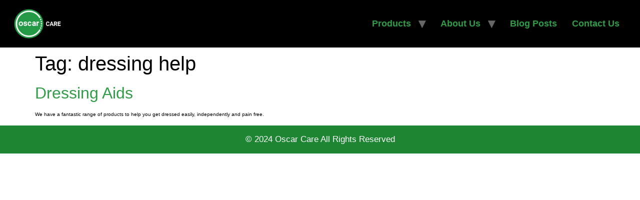

--- FILE ---
content_type: text/html; charset=UTF-8
request_url: http://countrycarehorsham.com.au/tag/dressing-help/
body_size: 6554
content:
<!doctype html>
<html lang="en">
<head>
	<meta charset="UTF-8">
	<meta name="viewport" content="width=device-width, initial-scale=1">
	<link rel="profile" href="https://gmpg.org/xfn/11">
	<title>dressing help &#8211; Oscar Care Horsham</title>
<meta name='robots' content='max-image-preview:large' />
	<style>img:is([sizes="auto" i], [sizes^="auto," i]) { contain-intrinsic-size: 3000px 1500px }</style>
	<link rel="alternate" type="application/rss+xml" title="Oscar Care Horsham &raquo; Feed" href="https://countrycarehorsham.com.au/feed/" />
<link rel="alternate" type="application/rss+xml" title="Oscar Care Horsham &raquo; Comments Feed" href="https://countrycarehorsham.com.au/comments/feed/" />
<link rel="alternate" type="application/rss+xml" title="Oscar Care Horsham &raquo; dressing help Tag Feed" href="https://countrycarehorsham.com.au/tag/dressing-help/feed/" />
<script>
window._wpemojiSettings = {"baseUrl":"https:\/\/s.w.org\/images\/core\/emoji\/15.0.3\/72x72\/","ext":".png","svgUrl":"https:\/\/s.w.org\/images\/core\/emoji\/15.0.3\/svg\/","svgExt":".svg","source":{"concatemoji":"http:\/\/countrycarehorsham.com.au\/wp-includes\/js\/wp-emoji-release.min.js?ver=6.7.4"}};
/*! This file is auto-generated */
!function(i,n){var o,s,e;function c(e){try{var t={supportTests:e,timestamp:(new Date).valueOf()};sessionStorage.setItem(o,JSON.stringify(t))}catch(e){}}function p(e,t,n){e.clearRect(0,0,e.canvas.width,e.canvas.height),e.fillText(t,0,0);var t=new Uint32Array(e.getImageData(0,0,e.canvas.width,e.canvas.height).data),r=(e.clearRect(0,0,e.canvas.width,e.canvas.height),e.fillText(n,0,0),new Uint32Array(e.getImageData(0,0,e.canvas.width,e.canvas.height).data));return t.every(function(e,t){return e===r[t]})}function u(e,t,n){switch(t){case"flag":return n(e,"\ud83c\udff3\ufe0f\u200d\u26a7\ufe0f","\ud83c\udff3\ufe0f\u200b\u26a7\ufe0f")?!1:!n(e,"\ud83c\uddfa\ud83c\uddf3","\ud83c\uddfa\u200b\ud83c\uddf3")&&!n(e,"\ud83c\udff4\udb40\udc67\udb40\udc62\udb40\udc65\udb40\udc6e\udb40\udc67\udb40\udc7f","\ud83c\udff4\u200b\udb40\udc67\u200b\udb40\udc62\u200b\udb40\udc65\u200b\udb40\udc6e\u200b\udb40\udc67\u200b\udb40\udc7f");case"emoji":return!n(e,"\ud83d\udc26\u200d\u2b1b","\ud83d\udc26\u200b\u2b1b")}return!1}function f(e,t,n){var r="undefined"!=typeof WorkerGlobalScope&&self instanceof WorkerGlobalScope?new OffscreenCanvas(300,150):i.createElement("canvas"),a=r.getContext("2d",{willReadFrequently:!0}),o=(a.textBaseline="top",a.font="600 32px Arial",{});return e.forEach(function(e){o[e]=t(a,e,n)}),o}function t(e){var t=i.createElement("script");t.src=e,t.defer=!0,i.head.appendChild(t)}"undefined"!=typeof Promise&&(o="wpEmojiSettingsSupports",s=["flag","emoji"],n.supports={everything:!0,everythingExceptFlag:!0},e=new Promise(function(e){i.addEventListener("DOMContentLoaded",e,{once:!0})}),new Promise(function(t){var n=function(){try{var e=JSON.parse(sessionStorage.getItem(o));if("object"==typeof e&&"number"==typeof e.timestamp&&(new Date).valueOf()<e.timestamp+604800&&"object"==typeof e.supportTests)return e.supportTests}catch(e){}return null}();if(!n){if("undefined"!=typeof Worker&&"undefined"!=typeof OffscreenCanvas&&"undefined"!=typeof URL&&URL.createObjectURL&&"undefined"!=typeof Blob)try{var e="postMessage("+f.toString()+"("+[JSON.stringify(s),u.toString(),p.toString()].join(",")+"));",r=new Blob([e],{type:"text/javascript"}),a=new Worker(URL.createObjectURL(r),{name:"wpTestEmojiSupports"});return void(a.onmessage=function(e){c(n=e.data),a.terminate(),t(n)})}catch(e){}c(n=f(s,u,p))}t(n)}).then(function(e){for(var t in e)n.supports[t]=e[t],n.supports.everything=n.supports.everything&&n.supports[t],"flag"!==t&&(n.supports.everythingExceptFlag=n.supports.everythingExceptFlag&&n.supports[t]);n.supports.everythingExceptFlag=n.supports.everythingExceptFlag&&!n.supports.flag,n.DOMReady=!1,n.readyCallback=function(){n.DOMReady=!0}}).then(function(){return e}).then(function(){var e;n.supports.everything||(n.readyCallback(),(e=n.source||{}).concatemoji?t(e.concatemoji):e.wpemoji&&e.twemoji&&(t(e.twemoji),t(e.wpemoji)))}))}((window,document),window._wpemojiSettings);
</script>
<style id='wp-emoji-styles-inline-css'>

	img.wp-smiley, img.emoji {
		display: inline !important;
		border: none !important;
		box-shadow: none !important;
		height: 1em !important;
		width: 1em !important;
		margin: 0 0.07em !important;
		vertical-align: -0.1em !important;
		background: none !important;
		padding: 0 !important;
	}
</style>
<link rel='stylesheet' id='wp-block-library-css' href='http://countrycarehorsham.com.au/wp-includes/css/dist/block-library/style.min.css?ver=6.7.4' media='all' />
<link rel='stylesheet' id='font-awesome-css' href='http://countrycarehorsham.com.au/wp-content/plugins/elementor/assets/lib/font-awesome/css/font-awesome.min.css?ver=4.7.0' media='all' />
<style id='global-styles-inline-css'>
:root{--wp--preset--aspect-ratio--square: 1;--wp--preset--aspect-ratio--4-3: 4/3;--wp--preset--aspect-ratio--3-4: 3/4;--wp--preset--aspect-ratio--3-2: 3/2;--wp--preset--aspect-ratio--2-3: 2/3;--wp--preset--aspect-ratio--16-9: 16/9;--wp--preset--aspect-ratio--9-16: 9/16;--wp--preset--color--black: #000000;--wp--preset--color--cyan-bluish-gray: #abb8c3;--wp--preset--color--white: #ffffff;--wp--preset--color--pale-pink: #f78da7;--wp--preset--color--vivid-red: #cf2e2e;--wp--preset--color--luminous-vivid-orange: #ff6900;--wp--preset--color--luminous-vivid-amber: #fcb900;--wp--preset--color--light-green-cyan: #7bdcb5;--wp--preset--color--vivid-green-cyan: #00d084;--wp--preset--color--pale-cyan-blue: #8ed1fc;--wp--preset--color--vivid-cyan-blue: #0693e3;--wp--preset--color--vivid-purple: #9b51e0;--wp--preset--gradient--vivid-cyan-blue-to-vivid-purple: linear-gradient(135deg,rgba(6,147,227,1) 0%,rgb(155,81,224) 100%);--wp--preset--gradient--light-green-cyan-to-vivid-green-cyan: linear-gradient(135deg,rgb(122,220,180) 0%,rgb(0,208,130) 100%);--wp--preset--gradient--luminous-vivid-amber-to-luminous-vivid-orange: linear-gradient(135deg,rgba(252,185,0,1) 0%,rgba(255,105,0,1) 100%);--wp--preset--gradient--luminous-vivid-orange-to-vivid-red: linear-gradient(135deg,rgba(255,105,0,1) 0%,rgb(207,46,46) 100%);--wp--preset--gradient--very-light-gray-to-cyan-bluish-gray: linear-gradient(135deg,rgb(238,238,238) 0%,rgb(169,184,195) 100%);--wp--preset--gradient--cool-to-warm-spectrum: linear-gradient(135deg,rgb(74,234,220) 0%,rgb(151,120,209) 20%,rgb(207,42,186) 40%,rgb(238,44,130) 60%,rgb(251,105,98) 80%,rgb(254,248,76) 100%);--wp--preset--gradient--blush-light-purple: linear-gradient(135deg,rgb(255,206,236) 0%,rgb(152,150,240) 100%);--wp--preset--gradient--blush-bordeaux: linear-gradient(135deg,rgb(254,205,165) 0%,rgb(254,45,45) 50%,rgb(107,0,62) 100%);--wp--preset--gradient--luminous-dusk: linear-gradient(135deg,rgb(255,203,112) 0%,rgb(199,81,192) 50%,rgb(65,88,208) 100%);--wp--preset--gradient--pale-ocean: linear-gradient(135deg,rgb(255,245,203) 0%,rgb(182,227,212) 50%,rgb(51,167,181) 100%);--wp--preset--gradient--electric-grass: linear-gradient(135deg,rgb(202,248,128) 0%,rgb(113,206,126) 100%);--wp--preset--gradient--midnight: linear-gradient(135deg,rgb(2,3,129) 0%,rgb(40,116,252) 100%);--wp--preset--font-size--small: 13px;--wp--preset--font-size--medium: 20px;--wp--preset--font-size--large: 36px;--wp--preset--font-size--x-large: 42px;--wp--preset--spacing--20: 0.44rem;--wp--preset--spacing--30: 0.67rem;--wp--preset--spacing--40: 1rem;--wp--preset--spacing--50: 1.5rem;--wp--preset--spacing--60: 2.25rem;--wp--preset--spacing--70: 3.38rem;--wp--preset--spacing--80: 5.06rem;--wp--preset--shadow--natural: 6px 6px 9px rgba(0, 0, 0, 0.2);--wp--preset--shadow--deep: 12px 12px 50px rgba(0, 0, 0, 0.4);--wp--preset--shadow--sharp: 6px 6px 0px rgba(0, 0, 0, 0.2);--wp--preset--shadow--outlined: 6px 6px 0px -3px rgba(255, 255, 255, 1), 6px 6px rgba(0, 0, 0, 1);--wp--preset--shadow--crisp: 6px 6px 0px rgba(0, 0, 0, 1);}:root { --wp--style--global--content-size: 800px;--wp--style--global--wide-size: 1200px; }:where(body) { margin: 0; }.wp-site-blocks > .alignleft { float: left; margin-right: 2em; }.wp-site-blocks > .alignright { float: right; margin-left: 2em; }.wp-site-blocks > .aligncenter { justify-content: center; margin-left: auto; margin-right: auto; }:where(.wp-site-blocks) > * { margin-block-start: 24px; margin-block-end: 0; }:where(.wp-site-blocks) > :first-child { margin-block-start: 0; }:where(.wp-site-blocks) > :last-child { margin-block-end: 0; }:root { --wp--style--block-gap: 24px; }:root :where(.is-layout-flow) > :first-child{margin-block-start: 0;}:root :where(.is-layout-flow) > :last-child{margin-block-end: 0;}:root :where(.is-layout-flow) > *{margin-block-start: 24px;margin-block-end: 0;}:root :where(.is-layout-constrained) > :first-child{margin-block-start: 0;}:root :where(.is-layout-constrained) > :last-child{margin-block-end: 0;}:root :where(.is-layout-constrained) > *{margin-block-start: 24px;margin-block-end: 0;}:root :where(.is-layout-flex){gap: 24px;}:root :where(.is-layout-grid){gap: 24px;}.is-layout-flow > .alignleft{float: left;margin-inline-start: 0;margin-inline-end: 2em;}.is-layout-flow > .alignright{float: right;margin-inline-start: 2em;margin-inline-end: 0;}.is-layout-flow > .aligncenter{margin-left: auto !important;margin-right: auto !important;}.is-layout-constrained > .alignleft{float: left;margin-inline-start: 0;margin-inline-end: 2em;}.is-layout-constrained > .alignright{float: right;margin-inline-start: 2em;margin-inline-end: 0;}.is-layout-constrained > .aligncenter{margin-left: auto !important;margin-right: auto !important;}.is-layout-constrained > :where(:not(.alignleft):not(.alignright):not(.alignfull)){max-width: var(--wp--style--global--content-size);margin-left: auto !important;margin-right: auto !important;}.is-layout-constrained > .alignwide{max-width: var(--wp--style--global--wide-size);}body .is-layout-flex{display: flex;}.is-layout-flex{flex-wrap: wrap;align-items: center;}.is-layout-flex > :is(*, div){margin: 0;}body .is-layout-grid{display: grid;}.is-layout-grid > :is(*, div){margin: 0;}body{padding-top: 0px;padding-right: 0px;padding-bottom: 0px;padding-left: 0px;}a:where(:not(.wp-element-button)){text-decoration: underline;}:root :where(.wp-element-button, .wp-block-button__link){background-color: #32373c;border-width: 0;color: #fff;font-family: inherit;font-size: inherit;line-height: inherit;padding: calc(0.667em + 2px) calc(1.333em + 2px);text-decoration: none;}.has-black-color{color: var(--wp--preset--color--black) !important;}.has-cyan-bluish-gray-color{color: var(--wp--preset--color--cyan-bluish-gray) !important;}.has-white-color{color: var(--wp--preset--color--white) !important;}.has-pale-pink-color{color: var(--wp--preset--color--pale-pink) !important;}.has-vivid-red-color{color: var(--wp--preset--color--vivid-red) !important;}.has-luminous-vivid-orange-color{color: var(--wp--preset--color--luminous-vivid-orange) !important;}.has-luminous-vivid-amber-color{color: var(--wp--preset--color--luminous-vivid-amber) !important;}.has-light-green-cyan-color{color: var(--wp--preset--color--light-green-cyan) !important;}.has-vivid-green-cyan-color{color: var(--wp--preset--color--vivid-green-cyan) !important;}.has-pale-cyan-blue-color{color: var(--wp--preset--color--pale-cyan-blue) !important;}.has-vivid-cyan-blue-color{color: var(--wp--preset--color--vivid-cyan-blue) !important;}.has-vivid-purple-color{color: var(--wp--preset--color--vivid-purple) !important;}.has-black-background-color{background-color: var(--wp--preset--color--black) !important;}.has-cyan-bluish-gray-background-color{background-color: var(--wp--preset--color--cyan-bluish-gray) !important;}.has-white-background-color{background-color: var(--wp--preset--color--white) !important;}.has-pale-pink-background-color{background-color: var(--wp--preset--color--pale-pink) !important;}.has-vivid-red-background-color{background-color: var(--wp--preset--color--vivid-red) !important;}.has-luminous-vivid-orange-background-color{background-color: var(--wp--preset--color--luminous-vivid-orange) !important;}.has-luminous-vivid-amber-background-color{background-color: var(--wp--preset--color--luminous-vivid-amber) !important;}.has-light-green-cyan-background-color{background-color: var(--wp--preset--color--light-green-cyan) !important;}.has-vivid-green-cyan-background-color{background-color: var(--wp--preset--color--vivid-green-cyan) !important;}.has-pale-cyan-blue-background-color{background-color: var(--wp--preset--color--pale-cyan-blue) !important;}.has-vivid-cyan-blue-background-color{background-color: var(--wp--preset--color--vivid-cyan-blue) !important;}.has-vivid-purple-background-color{background-color: var(--wp--preset--color--vivid-purple) !important;}.has-black-border-color{border-color: var(--wp--preset--color--black) !important;}.has-cyan-bluish-gray-border-color{border-color: var(--wp--preset--color--cyan-bluish-gray) !important;}.has-white-border-color{border-color: var(--wp--preset--color--white) !important;}.has-pale-pink-border-color{border-color: var(--wp--preset--color--pale-pink) !important;}.has-vivid-red-border-color{border-color: var(--wp--preset--color--vivid-red) !important;}.has-luminous-vivid-orange-border-color{border-color: var(--wp--preset--color--luminous-vivid-orange) !important;}.has-luminous-vivid-amber-border-color{border-color: var(--wp--preset--color--luminous-vivid-amber) !important;}.has-light-green-cyan-border-color{border-color: var(--wp--preset--color--light-green-cyan) !important;}.has-vivid-green-cyan-border-color{border-color: var(--wp--preset--color--vivid-green-cyan) !important;}.has-pale-cyan-blue-border-color{border-color: var(--wp--preset--color--pale-cyan-blue) !important;}.has-vivid-cyan-blue-border-color{border-color: var(--wp--preset--color--vivid-cyan-blue) !important;}.has-vivid-purple-border-color{border-color: var(--wp--preset--color--vivid-purple) !important;}.has-vivid-cyan-blue-to-vivid-purple-gradient-background{background: var(--wp--preset--gradient--vivid-cyan-blue-to-vivid-purple) !important;}.has-light-green-cyan-to-vivid-green-cyan-gradient-background{background: var(--wp--preset--gradient--light-green-cyan-to-vivid-green-cyan) !important;}.has-luminous-vivid-amber-to-luminous-vivid-orange-gradient-background{background: var(--wp--preset--gradient--luminous-vivid-amber-to-luminous-vivid-orange) !important;}.has-luminous-vivid-orange-to-vivid-red-gradient-background{background: var(--wp--preset--gradient--luminous-vivid-orange-to-vivid-red) !important;}.has-very-light-gray-to-cyan-bluish-gray-gradient-background{background: var(--wp--preset--gradient--very-light-gray-to-cyan-bluish-gray) !important;}.has-cool-to-warm-spectrum-gradient-background{background: var(--wp--preset--gradient--cool-to-warm-spectrum) !important;}.has-blush-light-purple-gradient-background{background: var(--wp--preset--gradient--blush-light-purple) !important;}.has-blush-bordeaux-gradient-background{background: var(--wp--preset--gradient--blush-bordeaux) !important;}.has-luminous-dusk-gradient-background{background: var(--wp--preset--gradient--luminous-dusk) !important;}.has-pale-ocean-gradient-background{background: var(--wp--preset--gradient--pale-ocean) !important;}.has-electric-grass-gradient-background{background: var(--wp--preset--gradient--electric-grass) !important;}.has-midnight-gradient-background{background: var(--wp--preset--gradient--midnight) !important;}.has-small-font-size{font-size: var(--wp--preset--font-size--small) !important;}.has-medium-font-size{font-size: var(--wp--preset--font-size--medium) !important;}.has-large-font-size{font-size: var(--wp--preset--font-size--large) !important;}.has-x-large-font-size{font-size: var(--wp--preset--font-size--x-large) !important;}
:root :where(.wp-block-pullquote){font-size: 1.5em;line-height: 1.6;}
</style>
<link rel='stylesheet' id='hello-elementor-css' href='http://countrycarehorsham.com.au/wp-content/themes/hello-elementor/assets/css/reset.css?ver=3.4.5' media='all' />
<link rel='stylesheet' id='hello-elementor-theme-style-css' href='http://countrycarehorsham.com.au/wp-content/themes/hello-elementor/assets/css/theme.css?ver=3.4.5' media='all' />
<link rel='stylesheet' id='hello-elementor-header-footer-css' href='http://countrycarehorsham.com.au/wp-content/themes/hello-elementor/assets/css/header-footer.css?ver=3.4.5' media='all' />
<link rel='stylesheet' id='elementor-frontend-css' href='http://countrycarehorsham.com.au/wp-content/plugins/elementor/assets/css/frontend.min.css?ver=3.34.1' media='all' />
<link rel='stylesheet' id='elementor-post-3563-css' href='http://countrycarehorsham.com.au/wp-content/uploads/elementor/css/post-3563.css?ver=1768872218' media='all' />
<link rel='stylesheet' id='elementor-gf-local-roboto-css' href='https://countrycarehorsham.com.au/wp-content/uploads/elementor/google-fonts/css/roboto.css?ver=1742262514' media='all' />
<link rel='stylesheet' id='elementor-gf-local-poppins-css' href='https://countrycarehorsham.com.au/wp-content/uploads/elementor/google-fonts/css/poppins.css?ver=1742262521' media='all' />
<link rel="https://api.w.org/" href="https://countrycarehorsham.com.au/wp-json/" /><link rel="alternate" title="JSON" type="application/json" href="https://countrycarehorsham.com.au/wp-json/wp/v2/tags/17" /><link rel="EditURI" type="application/rsd+xml" title="RSD" href="https://countrycarehorsham.com.au/xmlrpc.php?rsd" />
<meta name="generator" content="WordPress 6.7.4" />
<meta name="generator" content="Elementor 3.34.1; features: additional_custom_breakpoints; settings: css_print_method-external, google_font-enabled, font_display-swap">
			<style>
				.e-con.e-parent:nth-of-type(n+4):not(.e-lazyloaded):not(.e-no-lazyload),
				.e-con.e-parent:nth-of-type(n+4):not(.e-lazyloaded):not(.e-no-lazyload) * {
					background-image: none !important;
				}
				@media screen and (max-height: 1024px) {
					.e-con.e-parent:nth-of-type(n+3):not(.e-lazyloaded):not(.e-no-lazyload),
					.e-con.e-parent:nth-of-type(n+3):not(.e-lazyloaded):not(.e-no-lazyload) * {
						background-image: none !important;
					}
				}
				@media screen and (max-height: 640px) {
					.e-con.e-parent:nth-of-type(n+2):not(.e-lazyloaded):not(.e-no-lazyload),
					.e-con.e-parent:nth-of-type(n+2):not(.e-lazyloaded):not(.e-no-lazyload) * {
						background-image: none !important;
					}
				}
			</style>
			<link rel="icon" href="https://countrycarehorsham.com.au/wp-content/uploads/2023/03/OscarGroup_Care_VERT_RGB-150x150.png" sizes="32x32" />
<link rel="icon" href="https://countrycarehorsham.com.au/wp-content/uploads/2023/03/OscarGroup_Care_VERT_RGB-300x298.png" sizes="192x192" />
<link rel="apple-touch-icon" href="https://countrycarehorsham.com.au/wp-content/uploads/2023/03/OscarGroup_Care_VERT_RGB-300x298.png" />
<meta name="msapplication-TileImage" content="https://countrycarehorsham.com.au/wp-content/uploads/2023/03/OscarGroup_Care_VERT_RGB-768x764.png" />
</head>
<body class="archive tag tag-dressing-help tag-17 wp-custom-logo wp-embed-responsive hello-elementor-default elementor-default elementor-kit-3563">


<a class="skip-link screen-reader-text" href="#content">Skip to content</a>

<header id="site-header" class="site-header dynamic-header menu-dropdown-mobile">
	<div class="header-inner">
		<div class="site-branding show-logo">
							<div class="site-logo show">
					<a href="https://countrycarehorsham.com.au/" class="custom-logo-link" rel="home"><img fetchpriority="high" width="1000" height="647" src="https://countrycarehorsham.com.au/wp-content/uploads/2023/03/OscarGroup_Care_PMS_REV.png" class="custom-logo" alt="Oscar Care Horsham" decoding="async" srcset="https://countrycarehorsham.com.au/wp-content/uploads/2023/03/OscarGroup_Care_PMS_REV.png 1000w, https://countrycarehorsham.com.au/wp-content/uploads/2023/03/OscarGroup_Care_PMS_REV-300x194.png 300w, https://countrycarehorsham.com.au/wp-content/uploads/2023/03/OscarGroup_Care_PMS_REV-1024x663.png 1024w, https://countrycarehorsham.com.au/wp-content/uploads/2023/03/OscarGroup_Care_PMS_REV-768x497.png 768w, https://countrycarehorsham.com.au/wp-content/uploads/2023/03/OscarGroup_Care_PMS_REV-1536x994.png 1536w, https://countrycarehorsham.com.au/wp-content/uploads/2023/03/OscarGroup_Care_PMS_REV-2048x1325.png 2048w" sizes="(max-width: 1000px) 100vw, 1000px" /></a>				</div>
					</div>

					<nav class="site-navigation show" aria-label="Main menu">
				<ul id="menu-primary-menu" class="menu"><li id="menu-item-444" class="menu-item menu-item-type-post_type menu-item-object-page menu-item-has-children menu-item-444"><a href="https://countrycarehorsham.com.au/products/">Products</a>
<ul class="sub-menu">
	<li id="menu-item-445" class="menu-item menu-item-type-post_type menu-item-object-page menu-item-445"><a href="https://countrycarehorsham.com.au/products/bathroom-aids/">Bathroom Aids</a></li>
	<li id="menu-item-446" class="menu-item menu-item-type-post_type menu-item-object-page menu-item-446"><a href="https://countrycarehorsham.com.au/products/bedroom/">Bedroom</a></li>
	<li id="menu-item-447" class="menu-item menu-item-type-post_type menu-item-object-page menu-item-447"><a href="https://countrycarehorsham.com.au/products/daily-living/">Daily Living</a></li>
	<li id="menu-item-449" class="menu-item menu-item-type-post_type menu-item-object-page menu-item-449"><a href="https://countrycarehorsham.com.au/products/lift-recline-chairs/">Lift &#038; Recline Chairs</a></li>
	<li id="menu-item-450" class="menu-item menu-item-type-post_type menu-item-object-page menu-item-450"><a href="https://countrycarehorsham.com.au/products/patient-handling/">Patient Handling</a></li>
	<li id="menu-item-451" class="menu-item menu-item-type-post_type menu-item-object-page menu-item-451"><a href="https://countrycarehorsham.com.au/products/pressure-cushions/">Pressure Cushions</a></li>
	<li id="menu-item-452" class="menu-item menu-item-type-post_type menu-item-object-page menu-item-452"><a href="https://countrycarehorsham.com.au/products/ramps/">Ramps</a></li>
	<li id="menu-item-453" class="menu-item menu-item-type-post_type menu-item-object-page menu-item-453"><a href="https://countrycarehorsham.com.au/products/scooters/">Scooters</a></li>
	<li id="menu-item-454" class="menu-item menu-item-type-post_type menu-item-object-page menu-item-454"><a href="https://countrycarehorsham.com.au/products/specialty-seating/">Specialty Seating</a></li>
	<li id="menu-item-455" class="menu-item menu-item-type-post_type menu-item-object-page menu-item-455"><a href="https://countrycarehorsham.com.au/products/static-dining-chairs/">Static &#038; Dining Chairs</a></li>
	<li id="menu-item-456" class="menu-item menu-item-type-post_type menu-item-object-page menu-item-456"><a href="https://countrycarehorsham.com.au/products/walking-aids/">Walking Aids</a></li>
	<li id="menu-item-457" class="menu-item menu-item-type-post_type menu-item-object-page menu-item-457"><a href="https://countrycarehorsham.com.au/products/wheelchairs/">Wheelchairs</a></li>
</ul>
</li>
<li id="menu-item-438" class="menu-item menu-item-type-post_type menu-item-object-page menu-item-has-children menu-item-438"><a href="https://countrycarehorsham.com.au/about/">About Us</a>
<ul class="sub-menu">
	<li id="menu-item-442" class="menu-item menu-item-type-post_type menu-item-object-page menu-item-442"><a href="https://countrycarehorsham.com.au/about/the-oscar-group/">The Oscar Group</a></li>
	<li id="menu-item-440" class="menu-item menu-item-type-post_type menu-item-object-page menu-item-440"><a href="https://countrycarehorsham.com.au/about/history/">History</a></li>
	<li id="menu-item-441" class="menu-item menu-item-type-post_type menu-item-object-page menu-item-441"><a href="https://countrycarehorsham.com.au/about/peak-care/">Peak Care</a></li>
</ul>
</li>
<li id="menu-item-3944" class="menu-item menu-item-type-post_type menu-item-object-page menu-item-3944"><a href="https://countrycarehorsham.com.au/blog-posts/">Blog Posts</a></li>
<li id="menu-item-443" class="menu-item menu-item-type-post_type menu-item-object-page menu-item-443"><a href="https://countrycarehorsham.com.au/contact/">Contact Us</a></li>
</ul>			</nav>
							<div class="site-navigation-toggle-holder show">
				<button type="button" class="site-navigation-toggle" aria-label="Menu">
					<span class="site-navigation-toggle-icon" aria-hidden="true"></span>
				</button>
			</div>
			<nav class="site-navigation-dropdown show" aria-label="Mobile menu" aria-hidden="true" inert>
				<ul id="menu-primary-menu-1" class="menu"><li class="menu-item menu-item-type-post_type menu-item-object-page menu-item-has-children menu-item-444"><a href="https://countrycarehorsham.com.au/products/">Products</a>
<ul class="sub-menu">
	<li class="menu-item menu-item-type-post_type menu-item-object-page menu-item-445"><a href="https://countrycarehorsham.com.au/products/bathroom-aids/">Bathroom Aids</a></li>
	<li class="menu-item menu-item-type-post_type menu-item-object-page menu-item-446"><a href="https://countrycarehorsham.com.au/products/bedroom/">Bedroom</a></li>
	<li class="menu-item menu-item-type-post_type menu-item-object-page menu-item-447"><a href="https://countrycarehorsham.com.au/products/daily-living/">Daily Living</a></li>
	<li class="menu-item menu-item-type-post_type menu-item-object-page menu-item-449"><a href="https://countrycarehorsham.com.au/products/lift-recline-chairs/">Lift &#038; Recline Chairs</a></li>
	<li class="menu-item menu-item-type-post_type menu-item-object-page menu-item-450"><a href="https://countrycarehorsham.com.au/products/patient-handling/">Patient Handling</a></li>
	<li class="menu-item menu-item-type-post_type menu-item-object-page menu-item-451"><a href="https://countrycarehorsham.com.au/products/pressure-cushions/">Pressure Cushions</a></li>
	<li class="menu-item menu-item-type-post_type menu-item-object-page menu-item-452"><a href="https://countrycarehorsham.com.au/products/ramps/">Ramps</a></li>
	<li class="menu-item menu-item-type-post_type menu-item-object-page menu-item-453"><a href="https://countrycarehorsham.com.au/products/scooters/">Scooters</a></li>
	<li class="menu-item menu-item-type-post_type menu-item-object-page menu-item-454"><a href="https://countrycarehorsham.com.au/products/specialty-seating/">Specialty Seating</a></li>
	<li class="menu-item menu-item-type-post_type menu-item-object-page menu-item-455"><a href="https://countrycarehorsham.com.au/products/static-dining-chairs/">Static &#038; Dining Chairs</a></li>
	<li class="menu-item menu-item-type-post_type menu-item-object-page menu-item-456"><a href="https://countrycarehorsham.com.au/products/walking-aids/">Walking Aids</a></li>
	<li class="menu-item menu-item-type-post_type menu-item-object-page menu-item-457"><a href="https://countrycarehorsham.com.au/products/wheelchairs/">Wheelchairs</a></li>
</ul>
</li>
<li class="menu-item menu-item-type-post_type menu-item-object-page menu-item-has-children menu-item-438"><a href="https://countrycarehorsham.com.au/about/">About Us</a>
<ul class="sub-menu">
	<li class="menu-item menu-item-type-post_type menu-item-object-page menu-item-442"><a href="https://countrycarehorsham.com.au/about/the-oscar-group/">The Oscar Group</a></li>
	<li class="menu-item menu-item-type-post_type menu-item-object-page menu-item-440"><a href="https://countrycarehorsham.com.au/about/history/">History</a></li>
	<li class="menu-item menu-item-type-post_type menu-item-object-page menu-item-441"><a href="https://countrycarehorsham.com.au/about/peak-care/">Peak Care</a></li>
</ul>
</li>
<li class="menu-item menu-item-type-post_type menu-item-object-page menu-item-3944"><a href="https://countrycarehorsham.com.au/blog-posts/">Blog Posts</a></li>
<li class="menu-item menu-item-type-post_type menu-item-object-page menu-item-443"><a href="https://countrycarehorsham.com.au/contact/">Contact Us</a></li>
</ul>			</nav>
			</div>
</header>
<main id="content" class="site-main">

			<div class="page-header">
			<h1 class="entry-title">Tag: <span>dressing help</span></h1>		</div>
	
	<div class="page-content">
					<article class="post">
				<h2 class="entry-title"><a href="https://countrycarehorsham.com.au/dressing-aids/">Dressing Aids</a></h2><p>We have a fantastic range of products to help you get dressed easily, independently and pain free.</p>
			</article>
			</div>

	
</main>
<footer id="site-footer" class="site-footer dynamic-footer footer-stacked footer-has-copyright">
	<div class="footer-inner">
		<div class="site-branding show-logo">
							<div class="site-logo hide">
					<a href="https://countrycarehorsham.com.au/" class="custom-logo-link" rel="home"><img width="1000" height="647" src="https://countrycarehorsham.com.au/wp-content/uploads/2023/03/OscarGroup_Care_PMS_REV.png" class="custom-logo" alt="Oscar Care Horsham" decoding="async" srcset="https://countrycarehorsham.com.au/wp-content/uploads/2023/03/OscarGroup_Care_PMS_REV.png 1000w, https://countrycarehorsham.com.au/wp-content/uploads/2023/03/OscarGroup_Care_PMS_REV-300x194.png 300w, https://countrycarehorsham.com.au/wp-content/uploads/2023/03/OscarGroup_Care_PMS_REV-1024x663.png 1024w, https://countrycarehorsham.com.au/wp-content/uploads/2023/03/OscarGroup_Care_PMS_REV-768x497.png 768w, https://countrycarehorsham.com.au/wp-content/uploads/2023/03/OscarGroup_Care_PMS_REV-1536x994.png 1536w, https://countrycarehorsham.com.au/wp-content/uploads/2023/03/OscarGroup_Care_PMS_REV-2048x1325.png 2048w" sizes="(max-width: 1000px) 100vw, 1000px" /></a>				</div>
							<p class="site-description hide">
					Your Local Mobility Aids Specialists				</p>
					</div>

		
					<div class="copyright show">
				<p>© 2024 Oscar Care All Rights Reserved</p>
			</div>
			</div>
</footer>

			<script>
				const lazyloadRunObserver = () => {
					const lazyloadBackgrounds = document.querySelectorAll( `.e-con.e-parent:not(.e-lazyloaded)` );
					const lazyloadBackgroundObserver = new IntersectionObserver( ( entries ) => {
						entries.forEach( ( entry ) => {
							if ( entry.isIntersecting ) {
								let lazyloadBackground = entry.target;
								if( lazyloadBackground ) {
									lazyloadBackground.classList.add( 'e-lazyloaded' );
								}
								lazyloadBackgroundObserver.unobserve( entry.target );
							}
						});
					}, { rootMargin: '200px 0px 200px 0px' } );
					lazyloadBackgrounds.forEach( ( lazyloadBackground ) => {
						lazyloadBackgroundObserver.observe( lazyloadBackground );
					} );
				};
				const events = [
					'DOMContentLoaded',
					'elementor/lazyload/observe',
				];
				events.forEach( ( event ) => {
					document.addEventListener( event, lazyloadRunObserver );
				} );
			</script>
			<script src="http://countrycarehorsham.com.au/wp-content/themes/hello-elementor/assets/js/hello-frontend.js?ver=3.4.5" id="hello-theme-frontend-js"></script>

</body>
<script>'undefined'=== typeof _trfq || (window._trfq = []);'undefined'=== typeof _trfd && (window._trfd=[]),_trfd.push({'tccl.baseHost':'secureserver.net'},{'ap':'cpsh-oh'},{'server':'p3plzcpnl504920'},{'dcenter':'p3'},{'cp_id':'9924216'},{'cp_cl':'8'}) // Monitoring performance to make your website faster. If you want to opt-out, please contact web hosting support.</script><script src='https://img1.wsimg.com/traffic-assets/js/tccl.min.js'></script></html>
